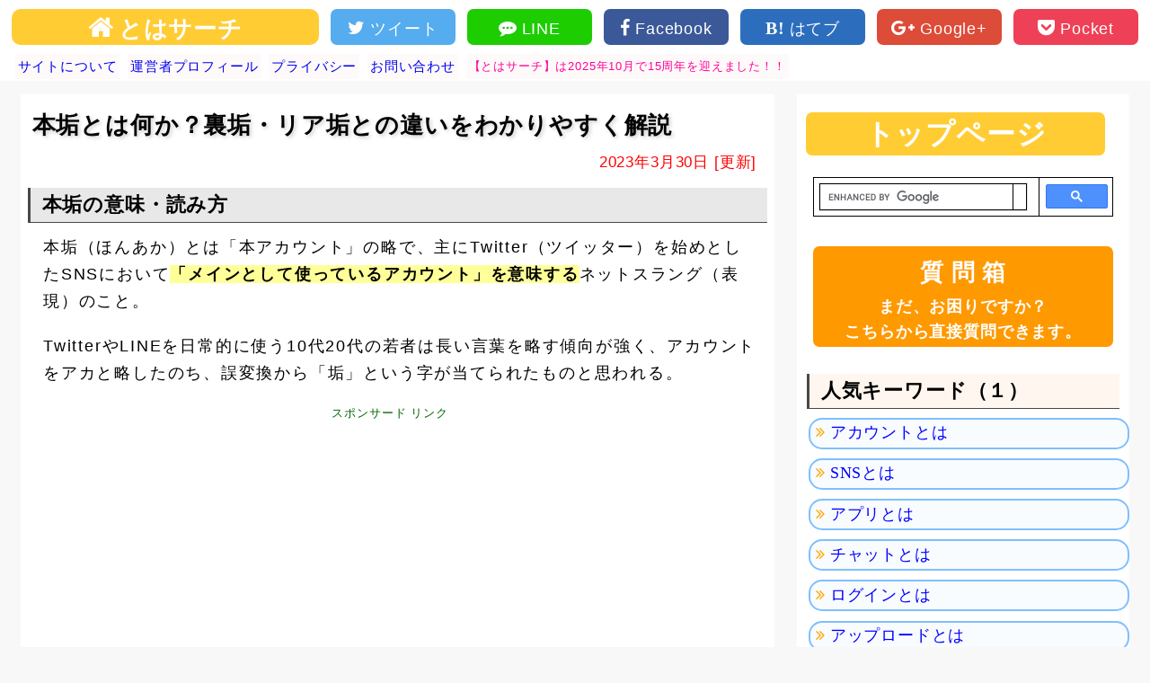

--- FILE ---
content_type: text/html
request_url: https://www.toha-search.com/it/account-hon.htm
body_size: 5852
content:
<!DOCTYPE HTML PUBLIC "-//W3C//DTD HTML 4.0 Transitional//EN">
<HTML><!-- InstanceBegin template="/Templates/toha-search.dwt" codeOutsideHTMLIsLocked="false" -->
<HEAD>
<!-- Global site tag (gtag.js) - Google Analytics -->
<script async src="https://www.googletagmanager.com/gtag/js?id=UA-16102490-3"></script>
<script>
  window.dataLayer = window.dataLayer || [];
  function gtag(){dataLayer.push(arguments);}
  gtag('js', new Date());

  gtag('config', 'UA-16102490-3');
</script>
<meta name="viewport" content="width=device-width, initial-scale=1, user-scalable=no">
<meta http-equiv="Content-Type" content="text/html; charset=Shift_JIS">
<!-- InstanceBeginEditable name="doctitle" -->
<link rel="canonical" href="https://www.toha-search.com/it/account-hon.htm">
<TITLE>本垢とは何か？裏垢・リア垢との違いをわかりやすく解説【とはサーチ】</TITLE>
<meta name="description" content="">
<!-- InstanceEndEditable --> 
<link rel="stylesheet" type="text/css" href="https://maxcdn.bootstrapcdn.com/font-awesome/4.7.0/css/font-awesome.min.css" integrity="sha384-wvfXpqpZZVQGK6TAh5PVlGOfQNHSoD2xbE+QkPxCAFlNEevoEH3Sl0sibVcOQVnN" crossorigin="anonymous">
<link rel="stylesheet" type="text/css" href="../css/destyle.css">
<link rel="stylesheet" type="text/css" href="../css/toha-left-side.css">
<script src="https://ajax.googleapis.com/ajax/libs/jquery/1.8.1/jquery.min.js" type="text/javascript"></script>
<!-- ページ単位の広告/ -->
<script async src="//pagead2.googlesyndication.com/pagead/js/adsbygoogle.js"></script>
<script>
  (adsbygoogle = window.adsbygoogle || []).push({
    google_ad_client: "ca-pub-8246047070205938",
    enable_page_level_ads: true
  });
</script>
<!-- #BeginLibraryItem "/Library/話　広告ブロッカーのメッセージ.lbi" --><script async src="https://fundingchoicesmessages.google.com/i/pub-8246047070205938?ers=1" nonce="ZobreC8_BctC7aP5Oi1OUQ"></script><script nonce="ZobreC8_BctC7aP5Oi1OUQ">(function() {function signalGooglefcPresent() {if (!window.frames['googlefcPresent']) {if (document.body) {const iframe = document.createElement('iframe'); iframe.style = 'width: 0; height: 0; border: none; z-index: -1000; left: -1000px; top: -1000px;'; iframe.style.display = 'none'; iframe.name = 'googlefcPresent'; document.body.appendChild(iframe);} else {setTimeout(signalGooglefcPresent, 0);}}}signalGooglefcPresent();})();</script><!-- #EndLibraryItem --> 
</HEAD>
<BODY>
<div id="header-fixed"> <!-- #BeginLibraryItem "/Library/スニ続ヘッダーボタン.lbi" -->    <ul class="share">
      <li><a class="share-toha" href="https://www.toha-search.com/"><i class="fa fa-home"></i><span class="share-text">とはサーチ</span><span class="share-home">とはサーチ</span></a></li>
	  <li><a id="sns_tw" class="sns_link share-twitter" href="" onclick='javascript:window.open(this.href, &#39;&#39;, &#39;menubar=no,toolbar=no,resizable=yes,scrollbars=yes,height=300,width=600&#39;);return false;' target='_blank'><i class='fa fa-twitter'></i><span class='share-text'>ツイート</span></a></li>
	  <li><a id="sns_line" class="sns_link share-line" href="" onclick='javascript:window.open(this.href, &#39;&#39;, &#39;menubar=no,toolbar=no,resizable=yes,scrollbars=yes,height=500,width=800&#39;);return false;' target='_blank'><i class="fa fa-commenting"></i><span class='share-text'>LINE</span></a></li>
      <li><a id="sns_fb" class="sns_link share-facebook" href="" onclick='javascript:window.open(this.href, &#39;&#39;, &#39;menubar=no,toolbar=no,resizable=yes,scrollbars=yes,height=300,width=600&#39;);return false;' target='_blank'><i class='fa fa-facebook'></i><span class='share-text'>Facebook</span></a></li>
      <li><a id="sns_hatena" class="sns_link share-hatena" href="" onclick='javascript:window.open(this.href, &#39;&#39;, &#39;menubar=no,toolbar=no,resizable=yes,scrollbars=yes,height=400,width=500&#39;);return false;' target='_blank'><i class='fa fa-hatena'></i><span class='share-text'>はてブ</span></a></li>
      <li><a id="sns_plus" class="sns_link share-google" href="" onclick='javascript:window.open(this.href, &#39;&#39;, &#39;menubar=no,toolbar=no,resizable=yes,scrollbars=yes,height=500,width=500&#39;);return false;' target='_blank'><i class='fa fa-google-plus'></i><span class='share-text'>Google+</span></a></li>
      <li><a id="sns_pocket" class="sns_link share-pocket" href="" onclick='javascript:window.open(this.href, &#39;&#39;, &#39;menubar=no,toolbar=no,resizable=yes,scrollbars=yes,height=300,width=600&#39;);return false;' target='_blank'><i class='fa fa-get-pocket'></i><span class='share-text'>Pocket</span></a></li>
    </ul><!-- #EndLibraryItem --><!-- #BeginLibraryItem "/Library/スニ続ヘッダーinfo.lbi" --><div class="info-pc">  
  <ul>
    <li><a href="https://www.toha-search.com/info/about.htm">サイトについて</a></li>
    <li><a href="https://www.toha-search.com/info/profile.htm">運営者プロフィール</a></li>
    <li><a href="https://www.toha-search.com/info/privacy.htm">プライバシー</a></li>
    <li><a href="https://www.toha-search.com/info/contact.htm">お問い合わせ</a></li>
    <li class="head-message">【とはサーチ】は2025年10月で15周年を迎えました！！</li>
  </ul>
</div>
<!-- /info --><!-- #EndLibraryItem --><div class="head-title mb-none">とはサーチ - 様々な言葉の意味を初心者にも分かりやすく解説</div>
  <!-- /head-title -->
  <div class="head-message">【とはサーチ】は2025年10月で15周年を迎えました！！</div>
  <!-- /head-message -->
</div>
<!-- header-fixed/ -->
<div class="allWrap"> 
  <div class="mainWrap"> <!-- InstanceBeginEditable name="main" --> 
    <h1 id="h1">本垢とは何か？裏垢・リア垢との違いをわかりやすく解説</h1>
    <div class="time"><span class="last-time">2023年3月30日 [更新]</span></div>
    <!-- time/ -->
    <h2 id="imi">本垢の意味・読み方</h2>
    <p>本垢（ほんあか）とは「本アカウント」の略で、主にTwitter（ツイッター）を始めとしたSNSにおいて<span class="kyoutyou bold">「メインとして使っているアカウント」を意味する</span>ネットスラング（表現）のこと。</p>
    <p>TwitterやLINEを日常的に使う10代20代の若者は長い言葉を略す傾向が強く、アカウントをアカと略したのち、誤変換から「垢」という字が当てられたものと思われる。</p>
    <!-- #BeginLibraryItem "/Library/スニ続アドmb共通mmmm.lbi" --><div class="adsense-big"><!-- #BeginLibraryItem "/Library/小ス.lbi" --><div class="sponsor">スポンサード リンク</div><!-- #EndLibraryItem -->
<script async src="https://pagead2.googlesyndication.com/pagead/js/adsbygoogle.js?client=ca-pub-8246047070205938"
     crossorigin="anonymous"></script>
<ins class="adsbygoogle"
     style="display:block; text-align:center;"
     data-ad-layout="in-article"
     data-ad-format="fluid"
     data-ad-client="ca-pub-8246047070205938"
     data-ad-slot="6365263412"></ins>
<script>
     (adsbygoogle = window.adsbygoogle || []).push({});
</script></div><!-- #EndLibraryItem --><!-- #BeginLibraryItem "/Library/スニ続アドPC共通１１１１１.lbi" --><div class="ad-kiji-hor mb-none"><!-- #BeginLibraryItem "/Library/小ス.lbi" --><div class="sponsor">スポンサード リンク</div><!-- #EndLibraryItem -->
<script async src="https://pagead2.googlesyndication.com/pagead/js/adsbygoogle.js?client=ca-pub-8246047070205938"
     crossorigin="anonymous"></script>
<ins class="adsbygoogle"
     style="display:block; text-align:center;"
     data-ad-layout="in-article"
     data-ad-format="fluid"
     data-ad-client="ca-pub-8246047070205938"
     data-ad-slot="4094323294"></ins>
<script>
     (adsbygoogle = window.adsbygoogle || []).push({});
</script></div><!-- #EndLibraryItem --> 
    <h2>本垢以外との区別</h2>
    <p>本垢という表現をする場合は、基本的に複数のアカウントを所有・使用していることが前提となり、本垢以外のアカウントのことを「裏垢」「サブ垢」「複垢」「副垢」などと呼んで区別するのが一般的です。</p>
    <p>ただし、本垢とそれ以外の違いは本人の申告によるところが大きく、使用頻度以外に客観的に判断できる定義や規則はない。</p>
    <h2>本垢とリア垢の違い</h2>
    <p>先ほどの解説にあるように、本垢を決める要素は「本人による申告」と「使用頻度」であるため、リア垢＝本垢とは限らない。</p>
    <p>極端な話、リア垢のフォロワーが５人で、別のアカウントのフォロワーがオンラインのみの繋がりであっても１００人いる場合は、後者を本垢と呼んでも違和感はない。</p>
    <!-- #BeginLibraryItem "/Library/%83X%83j%91%B1%83A%83h%8B%A4%92%CA%83%7D%83%8B%83%60mmmm.lbi" --><div class="adsense-multi-mb"><!-- #BeginLibraryItem "/Library/小ス.lbi" --><div class="sponsor">スポンサード リンク</div><!-- #EndLibraryItem -->
<script async src="https://pagead2.googlesyndication.com/pagead/js/adsbygoogle.js?client=ca-pub-8246047070205938"
     crossorigin="anonymous"></script>
<ins class="adsbygoogle"
     style="display:block"
     data-ad-format="autorelaxed"
     data-ad-client="ca-pub-8246047070205938"
     data-ad-slot="2996540647"></ins>
<script>
     (adsbygoogle = window.adsbygoogle || []).push({});
</script></div>
<!-- #EndLibraryItem --><!-- #BeginLibraryItem "/Library/スニ続アドPC共通マルチ.lbi" --><div class="adsense-multi-PC"><!-- #BeginLibraryItem "/Library/小ス.lbi" --><div class="sponsor">スポンサード リンク</div><!-- #EndLibraryItem -->
<script async src="https://pagead2.googlesyndication.com/pagead/js/adsbygoogle.js?client=ca-pub-8246047070205938"
     crossorigin="anonymous"></script>
<ins class="adsbygoogle"
     style="display:block"
     data-ad-format="autorelaxed"
     data-ad-client="ca-pub-8246047070205938"
     data-ad-slot="2288069997"></ins>
<script>
     (adsbygoogle = window.adsbygoogle || []).push({});
</script></div>
<!-- #EndLibraryItem --> 
    <div class="halfWrap"> 
      <div class="halfAWrap"> 
        <h2 class="manabu kanren">本垢に関連するワード</h2>
        <ul>
          <!-- #BeginLibraryItem "/Library/link/itアカウントとは.lbi" --><li><a href="https://www.toha-search.com/it/account.htm" class="fa fa-angle-double-right list_it"> <span class="blue2">アカウントとは</span></a></li>
<!-- #EndLibraryItem --><!-- #BeginLibraryItem "/Library/link/it%83A%83J%81E%97%A0%8DC%82%C6%82%CD.lbi" --><li><a href="https://www.toha-search.com/it/account-ura.htm" class="fa fa-angle-double-right list_it"> <span class="blue2">裏垢とは</span></a></li>
<!-- #EndLibraryItem --><!-- #BeginLibraryItem "/Library/link/it%83A%83J%81E%8C%AE%8DC%82%C6%82%CD.lbi" --><li><a href="https://www.toha-search.com/it/account-kagi.htm" class="fa fa-angle-double-right list_it"> <span class="blue2">鍵垢とは</span></a></li>
<!-- #EndLibraryItem --><!-- #BeginLibraryItem "/Library/link/itアカ・サブ垢とは.lbi" --><li><a href="https://www.toha-search.com/it/account-sub.htm" class="fa fa-angle-double-right list_it"> <span class="blue2">サブ垢とは</span></a></li>
<!-- #EndLibraryItem --><!-- #BeginLibraryItem "/Library/link/itアカ・複垢とは.lbi" --><li><a href="https://www.toha-search.com/it/account-fukusuu.htm" class="fa fa-angle-double-right list_it"> <span class="blue2">複垢とは</span></a></li>
<!-- #EndLibraryItem --><!-- #BeginLibraryItem "/Library/link/itアカ・別垢とは.lbi" --><li><a href="https://www.toha-search.com/it/account-betu.htm" class="fa fa-angle-double-right list_it"> <span class="blue2">別垢とは</span></a></li>
<!-- #EndLibraryItem --><!-- #BeginLibraryItem "/Library/link/itSNSとは.lbi" --><li><a href="https://www.toha-search.com/it/sns.htm" class="fa fa-angle-double-right list_it"> <span class="blue2">SNSとは</span></a></li>
<!-- #EndLibraryItem --><!-- #BeginLibraryItem "/Library/link/pcスマホ-アイフォン.lbi" --><li><a href="https://www.toha-search.com/pc/smartphone-iphone.htm" class="fa fa-angle-double-right list_it"> <span class="blue2">スマホとアイフォンの違い</span></a></li>
<!-- #EndLibraryItem --> 
        </ul>
      </div>
      <!-- /halfAWrap -->
      <div class="halfBWrap"> 
        <h2 class="manabu kanren">本垢に関連するワード</h2>
        <ul>
          <!-- #BeginLibraryItem "/Library/link/itSNSの問題点.lbi" --><li><a href="https://www.toha-search.com/it/sns-mondai.htm" class="fa fa-angle-double-right list_it"> <span class="blue2">SNSに潜む８つの問題点とは？</span></a></li>
<!-- #EndLibraryItem --><!-- #BeginLibraryItem "/Library/link/itSNSのメリット.lbi" --><li><a href="https://www.toha-search.com/it/sns-merit.htm" class="fa fa-angle-double-right list_it"> <span class="blue2">SNSのメリット・デメリット</span></a></li>
<!-- #EndLibraryItem --><!-- #BeginLibraryItem "/Library/link/itログインとは.lbi" --><li><a href="https://www.toha-search.com/it/login.htm" class="fa fa-angle-double-right list_it"> <span class="blue2">ログインとは</span></a></li>
<!-- #EndLibraryItem --><!-- #BeginLibraryItem "/Library/link/itログアウトとは.lbi" --><li><a href="https://www.toha-search.com/it/logout.htm" class="fa fa-angle-double-right list_it"> <span class="blue2">ログアウトとは</span></a></li>
<!-- #EndLibraryItem --><!-- #BeginLibraryItem "/Library/link/itオンラインとは.lbi" --><li><a href="https://www.toha-search.com/it/online.htm" class="fa fa-angle-double-right list_it"> <span class="blue2">オンラインとは</span></a></li>
<!-- #EndLibraryItem --><!-- #BeginLibraryItem "/Library/link/pcテザリングとは.lbi" --><li><a href="https://www.toha-search.com/pc/tethering.htm" class="fa fa-angle-double-right list_it"> <span class="blue2">テザリングとは</span></a></li>
<!-- #EndLibraryItem --><!-- #BeginLibraryItem "/Library/link/itIDとは.lbi" --><li><a href="https://www.toha-search.com/it/id.htm" class="fa fa-angle-double-right list_it"> <span class="blue2">IDの公開・非公開について</span></a></li>
<!-- #EndLibraryItem --><!-- #BeginLibraryItem "/Library/link/pcWiFiとは.lbi" --><li><a href="https://www.toha-search.com/pc/wifi.htm" class="fa fa-angle-double-right list_it"> <span class="blue2">WiFiとは</span></a></li>
<!-- #EndLibraryItem --> 
        </ul>
      </div>
      <!-- /halfBWrap -->
    </div>
    <!-- /halfWrap -->
    <div class="clear"> 
      <hr />
    </div>
    <!-- InstanceEndEditable -->	
  </div>
  <!-- /mainWrap -->
  <div class="sideWrap"> <!-- #BeginLibraryItem "/Library/link/スニ続し-トップページ.lbi" -->    <div class="pc-none">
	<a href="https://www.toha-search.com/"> 
    <div class="nyuumon nyuumon-top">トップページに戻る</div>
    </a>
	</div>
	<div class="mb-none">
    <a href="https://www.toha-search.com/"> 
    <div class="nyuumon nyuumon-top">トップページ</div>
    </a>
	</div><!-- #EndLibraryItem --><!-- #BeginLibraryItem "/Library/スニ続アド検索2023.lbi" --><div class="kensaku-side">
<script async src="https://cse.google.com/cse.js?cx=54df022e77b982444"></script>
<div class="gcse-search"></div>
</div><!-- /kensaku --><!-- #EndLibraryItem --> 
    <!-- #BeginLibraryItem "/Library/link/スニ続しつもん箱.lbi" -->    <a href="https://www.toha-search.com/info/situmon.htm"> 
    <div class="situmon"><div class="situmon-bako">質 問 箱</div><span class="situmon1">まだ、お困りですか？<br>こちらから直接質問できます。</span></div>
    </a><!-- #EndLibraryItem --> 
    <div class="mokuji-pc"> <!-- InstanceBeginEditable name="Mokuji-dake" --> 
      <!-- InstanceEndEditable --> <!-- InstanceBeginEditable name="sideTopMokuji" --> 
      <!-- InstanceEndEditable --> </div>
    <!-- /mokuji-pc -->
    <!-- InstanceBeginEditable name="nyuumon" --> <!-- InstanceEndEditable --> 
    <div class="mb-none"> <!-- InstanceBeginEditable name="sinchaku" --> <!-- InstanceEndEditable --> 
      <!-- InstanceBeginEditable name="ninki2023" --><!-- #BeginLibraryItem "/Library/人気キーワード2020a.lbi" -->    <h2  id="ninki" class="manabu it">人気キーワード（１）</h2>
    
<ul>
  <!-- #BeginLibraryItem "/Library/link/itアカウントとは.lbi" --><li><a href="https://www.toha-search.com/it/account.htm" class="fa fa-angle-double-right list_it"> <span class="blue2">アカウントとは</span></a></li>
<!-- #EndLibraryItem --><!-- #BeginLibraryItem "/Library/link/itSNSとは.lbi" --><li><a href="https://www.toha-search.com/it/sns.htm" class="fa fa-angle-double-right list_it"> <span class="blue2">SNSとは</span></a></li>
<!-- #EndLibraryItem --><!-- #BeginLibraryItem "/Library/link/pcアプリとは.lbi" --><li><a href="https://www.toha-search.com/pc/appli.htm" class="fa fa-angle-double-right list_it"> <span class="blue2">アプリとは</span></a></li>
<!-- #EndLibraryItem --> 
  <!-- #BeginLibraryItem "/Library/link/itチャットとは.lbi" --><li><a href="https://www.toha-search.com/net/chat.htm" class="fa fa-angle-double-right list_it"> <span class="blue2">チャットとは</span></a></li>
<!-- #EndLibraryItem --><!-- #BeginLibraryItem "/Library/link/itログインとは.lbi" --><li><a href="https://www.toha-search.com/it/login.htm" class="fa fa-angle-double-right list_it"> <span class="blue2">ログインとは</span></a></li>
<!-- #EndLibraryItem --><!-- #BeginLibraryItem "/Library/link/itアップロードとは.lbi" --><li><a href="https://www.toha-search.com/it/upload.htm" class="fa fa-angle-double-right list_it"> <span class="blue2">アップロードとは</span></a></li>
<!-- #EndLibraryItem --><!-- #BeginLibraryItem "/Library/link/itアップデートとは.lbi" --><li><a href="https://www.toha-search.com/it/update.htm" class="fa fa-angle-double-right list_it"> <span class="blue2">アップデートとは</span></a></li>
<!-- #EndLibraryItem --> 
  <!-- #BeginLibraryItem "/Library/link/itインストールとダウンロードの違い.lbi" --><li><a href="https://www.toha-search.com/it/install-download.htm" class="fa fa-angle-double-right list_it"> <span class="blue2">インストールとダウンロードの違い</span></a></li>
<!-- #EndLibraryItem --> 
</ul>
<!-- #EndLibraryItem --><!-- #BeginLibraryItem "/Library/人気キーワード2020b.lbi" -->    <h2 class="manabu it">人気キーワード（２）</h2>
<ul>
  <!-- #BeginLibraryItem "/Library/link/it違いGメールとEメール.lbi" --><li><a href="https://www.toha-search.com/it/mail-tigai.htm" class="fa fa-angle-double-right list_it"> <span class="blue2">GメールとEメールの違い</span></a></li>
<!-- #EndLibraryItem --><!-- #BeginLibraryItem "/Library/link/it違いEメールアドレス.lbi" --><li><a href="https://www.toha-search.com/net/email-address-tigai.htm" class="fa fa-angle-double-right list_it"> <span class="blue2">Eメールアドレスとメールアドレスの違い</span></a></li>
<!-- #EndLibraryItem --><!-- #BeginLibraryItem "/Library/link/pcスマホ-アイフォン.lbi" --><li><a href="https://www.toha-search.com/pc/smartphone-iphone.htm" class="fa fa-angle-double-right list_it"> <span class="blue2">スマホとアイフォンの違い</span></a></li>
<!-- #EndLibraryItem --> 
  <!-- #BeginLibraryItem "/Library/link/itモバイルとスマホの違い.lbi" --><li><a href="https://www.toha-search.com/net/mobile-smaho.htm" class="fa fa-angle-double-right list_it"> <span class="blue2">○○モバイルと普通のスマホの違い</span></a></li>
<!-- #EndLibraryItem --><!-- #BeginLibraryItem "/Library/link/it違いIDとパスワード.lbi" --><li><a href="https://www.toha-search.com/net/id-password.htm" class="fa fa-angle-double-right list_it"> <span class="blue2">IDとパスワードの違い</span></a></li>
<!-- #EndLibraryItem --><!-- #BeginLibraryItem "/Library/link/pcデバイスとは.lbi" --><li><a href="https://www.toha-search.com/pc/device.htm" class="fa fa-angle-double-right list_it"> <span class="blue2">デバイスとは</span></a></li>
<!-- #EndLibraryItem --><!-- #BeginLibraryItem "/Library/link/itブラウザとは.lbi" --><li><a href="https://www.toha-search.com/it/browser.htm" class="fa fa-angle-double-right list_it"> <span class="blue2">ブラウザとは</span></a></li>
<!-- #EndLibraryItem --> 
  <!-- #BeginLibraryItem "/Library/link/pcストレージとは.lbi" --><li><a href="https://www.toha-search.com/pc/storage.htm" class="fa fa-angle-double-right list_it"> <span class="blue2">ストレージとは</span></a></li>
<!-- #EndLibraryItem --> 
</ul>
<!-- #EndLibraryItem --><!-- InstanceEndEditable --><!-- InstanceBeginEditable name="ninki" --><!-- InstanceEndEditable --> </div>
    <!-- /mb-none -->
    <div class="side-matome mb-none"> <!-- InstanceBeginEditable name="side" --> 
      <!-- #BeginLibraryItem "/Library/学ぶ　スマホ用語１.lbi" --><!-- #EndLibraryItem --> 
      <!-- InstanceEndEditable --> <!-- #BeginLibraryItem "/Library/スニ続こ-引用・リンク自由.lbi" -->    <div class="zehi-search side-list">
	<h2>引用・転載・リンク自由です</h2>
<p>【とはサーチ】の記事・コンテンツ（画像等）は以下の事例を含め、引用・転載・コピー・リンク・印刷、すべて自由に行って頂けます。事前の申請も不要です。 
</p>
      <ul>
    <li>ブログ等への引用・リンク掲載</li>
    <li>大学生のレポートへの引用・転載</li>
    <li>パソコン教室での参考資料として</li>
      </ul>
	</div><!-- #EndLibraryItem --><!-- InstanceBeginEditable name="hi-link" --><!-- InstanceEndEditable -->	
    </div>
    <!-- /side-matome mb-none -->
  </div>
  <!-- /sideWrap -->
  <div class="clear"></div>
  <div id="footer"> <!-- #BeginLibraryItem "/Library/スニ続フッターinfo.lbi" --><div class="info-mb">
<h2 id="info">サイトの案内（Information）</h2>
    <ul>
	<li><a href="https://www.toha-search.com/">トップページ（サイトマップ）</a></li>
    <li><a href="https://www.toha-search.com/info/about.htm">サイトの概要と運営姿勢</a></li>
    <li><a href="https://www.toha-search.com/info/profile.htm">運営者プロフィール</a></li>
    <li><a href="https://www.toha-search.com/info/privacy.htm">プライバシーポリシー</a></li>
    <li><a href="https://www.toha-search.com/info/contact.htm">お問い合わせ</a></li>
    </ul>
</div><!-- /info --><!-- #EndLibraryItem --><!-- #BeginLibraryItem "/Library/link/スニ続し-一番上にもどるPC.lbi" --><div class="h1-modoru"> <a href="#h1"><span>&lt;一番上にもどる&gt;</span></a><br class="br"><br class="br"><span>(C) 2010 - 2026 とはサーチ toha-search.com.</span> </div>
<!-- #EndLibraryItem --></div>
  <!-- /footer -->
</div>
<!-- /allWrap -->
<!-- #BeginLibraryItem "/Library/スニ続jQuery固定.lbi" --><!-- ページ途中にあるグローバルナビなどをスクロール時にトップに固定するjQuery http://web-pc.net/jquery008/ -->
<script type="text/javascript">
jQuery(function($) {
  
var nav    = $('#fixed-side'),
    offset = nav.offset();
  
$(window).scroll(function () {
  if($(window).scrollTop() > offset.top-80) {
    nav.addClass('fixed-matome');
  } else {
    nav.removeClass('fixed-matome');
  }
});
  
});
</script>
<!-- ヘッダの高さ分、ページTOPの位置をずらして移動 https://www.tam-tam.co.jp/tipsnote/html_css/post4776.html/ -->
<script type="text/javascript">
$(function () {
 var headerHight = 90; //ヘッダの高さ
 $('a[href^=#]').click(function(){
     var href= $(this).attr("href");
       var target = $(href == "#" || href == "" ? 'html' : href);
        var position = target.offset().top-headerHight; //ヘッダの高さ分位置をずらす
     $("html, body").animate({scrollTop:position}, 300, "swing");
        return false;
   });
});
</script><!-- #EndLibraryItem --><!-- #BeginLibraryItem "/Library/スニ続シェア自動取得lbi.lbi" --><!-- 各SNSのシェアボタンのURLを自動で出力 http://y-hilite.com/13 -->
<script>
$(function(){
 
var href =location.href; //1.URLを取得しエンコードする
var getTitle = $('title').html(); //2.ページのタイトルを取得
 
//3.URLを取得しエンコードする
var snsUrl = encodeURIComponent(href);
var snsTitle = encodeURIComponent(getTitle);
 
$('.sns_link').each(function(){
 
  var sns_obj = $(this).attr('id');　//4.ID名を取得
  var snsCase = sns_obj;
 
  //5.IDを判定してリンク先を出力する
  switch (snsCase){

    case 'sns_line':
    $(this).attr('href','http://line.me/R/msg/text/?'+ snsTitle + snsUrl);
    break;
 
    case 'sns_fb':
    $(this).attr('href','http://www.facebook.com/sharer.php?u='+ snsUrl);
    break;
 
    case 'sns_tw':
    $(this).attr('href','http://twitter.com/share?text='+ snsTitle + '&url=' + snsUrl);
    break;
 
    case 'sns_plus':
    $(this).attr('href','https://plus.google.com/share?url='+ snsUrl);
    break;

    case 'sns_hatena':
    $(this).attr('href','https://b.hatena.ne.jp/add?mode=confirm&url='+ snsUrl + '&title=' + snsTitle);
    break;	

    case 'sns_pocket':
    $(this).attr('href','https://getpocket.com/edit?url='+ snsUrl + '&title=' + snsTitle);
    break;
  }
 
  });
});
</script>
<!-- #EndLibraryItem --> 
</BODY>
<!-- InstanceEnd --></HTML>



--- FILE ---
content_type: text/html; charset=utf-8
request_url: https://www.google.com/recaptcha/api2/aframe
body_size: 116
content:
<!DOCTYPE HTML><html><head><meta http-equiv="content-type" content="text/html; charset=UTF-8"></head><body><script nonce="i7zZWF292YT0SSXABNtTqg">/** Anti-fraud and anti-abuse applications only. See google.com/recaptcha */ try{var clients={'sodar':'https://pagead2.googlesyndication.com/pagead/sodar?'};window.addEventListener("message",function(a){try{if(a.source===window.parent){var b=JSON.parse(a.data);var c=clients[b['id']];if(c){var d=document.createElement('img');d.src=c+b['params']+'&rc='+(localStorage.getItem("rc::a")?sessionStorage.getItem("rc::b"):"");window.document.body.appendChild(d);sessionStorage.setItem("rc::e",parseInt(sessionStorage.getItem("rc::e")||0)+1);localStorage.setItem("rc::h",'1769181145523');}}}catch(b){}});window.parent.postMessage("_grecaptcha_ready", "*");}catch(b){}</script></body></html>

--- FILE ---
content_type: text/css
request_url: https://www.toha-search.com/css/toha-left-side.css
body_size: 10350
content:


/* 注意
・コメント外で全角使ってはいけない
・上下marginは大きい方だけが反映　→　たたみ込み
・ボックスを横に並べる　→　左右marginはたたみ込まれない　→　左だけ指定して、右は０に統一
・box-sizing: border-box;をリセットスタイルに加える　http://phiary.me/css3-box-sizing/
*/

/* ↓↓↓　３カラム　パソコン・タブレット・よこ向き */
/* ↓↓↓　３カラム　パソコン・タブレット・よこ向き */
/* ↓↓↓　３カラム　パソコン・タブレット・よこ向き */
/* ↓↓↓　３カラム　パソコン・タブレット・よこ向き */
/* パソコンたて向きチェック用 */
/* 
@media screen and (orientation: landscape),
       screen and (min-width: 768px) and (max-width: 768px) and (orientation: portrait),
	   screen and (min-width: 1200px) and (max-width: 1200px) and (orientation: portrait),
       screen and (min-width: 1440px) and (max-width: 1440px) and (orientation: portrait)
 */
@media screen and (orientation: landscape),
       screen and (min-width: 600px) and (orientation: portrait),
{

.pc-none, .info-mb, .head-title, .head-message, .mokuji-mb, .mokuji-pc, .contents, .adsense-multi-mb, .mb-list-img
{ display: none; }

.adsense-banner { display: none; }
.adsense-big { display: none; }
.br { display: none; } /* PCで改行するために.br-pcを設定 */
img.title-s { display: none; }
img.image-s { display: none; }  /* smalliを非表示 */
img.image-b { display: block; } /* bigを表示 */ 
.list_main > li 
{
 width:33%;
}

.img
{
 width: 50%;
 margin-top: 10px;
 margin-left: 30px;
 margin-right:auto;
 margin-bottom: 10px;
}

.halfWrap .img
{
 width: 95%;
 margin-top: 10px;
 margin-left: 2%;
 margin-right: 2%;
 margin-bottom: 10px;
}

h1+img
{
 width: 100%;
 margin-left: 0px;
}

.img80 img
{
 width: 30%;
 margin-left: 30px;
 margin-right: auto;
}
/* ↓↓↓　３カラム　パソコン・タブレット　よこ向き */
/* ↓↓*************レイアウトWrap・マージン・パディング************************* */

.allWrap
{
 margin: 5 10 5 10px;
 padding: 100px 1vw 10px 1vw;
}

.mainWrap 
{ 
 width: 68%;
 float: left;
 margin-left: 0vw;
}

.sideWrap
{ 
 width: 30%;
 float: right;
}

.side-matome
{ 
 margin: 1vw 0vw 0 0px;
 padding: 0 0 0 0vw;
}

.info-pc /* ヘッダ　お問い合わせ・サイトについて */
{
 margin-top : 10px;
 margin-left: 0vw; /* 27vw */
}

.info-pc li /* ヘッダ　お問い合わせ・サイトについて */
{
 display:inline-block;
 vertical-align: middle;
 margin: 10px 0vw 0 0.3vw;
 padding: 0 3 0 3px;
 background-color: #fffafa;
}

.info-seo /* ヘッダ部分　アドセンスでちゃんと稼ぐための辞書サイト的SEO */
{
 text-decoration-line: underline;
 text-decoration-style: dashed;
 text-decoration-color: #ececec;
}

.info-pc .head-message/* このサイトが気に入ったら気軽にシェア・リンクしてください */
{
 margin-left: 0.3vw;
}


#footer
{
 text-align: center;
 margin-top: 10px;
 margin-bottom: 0;
}

.halfWrap
{
 margin: 0 0px;
 width: 100%;
 border: solid 0px #880099;
}  

.halfWrap ul
{
 margin-right:2vw;
 border: solid 0px #880099;
}  

.halfAWrap
{
 width: 50%;
 float: left;
 border: solid 0px #331199;
}  

.halfBWrap
{
 width: 50%;
 float: right;
 border: solid 0px #332299;
}

.mb-list-img-PC
{
 margin: 0 0px;
 width: 100%;
 border: solid 0px #880099;
}

.mb-list-imgA
{
 width: 50%;
 float: left;
  border: solid 0px #332299;
}  

.mb-list-imgB
{
 width: 50%;
 float: right;
 margin: 0 0 0 0;
 border: solid 0px #331199;
}

.mb-list-imgB img
{
 margin-left: auto;
 margin-right: auto;
}

.indexWrap, .imgtextWrap
{
 width:100%;
}  

.indexAWrap
{
 width:70%;
 float:left;
}

.indexBWrap
{
 width:30%;
 float:right;
}

.imgtextWrapB
{
 width:65%;
 float:left;
 border:0px solid red; 
}

.imgtextWrapA
{ 
 width:30%;
 float:right;
 margin: 20px 4% 0 0;
 border:0px solid blue; 
}

.imgtextWrapC
{
 width:55%;
 float:left;
 border:0px solid green; 
}

.imgtextWrapD
{ 
 width:43%;
 float:right;
 border:0px solid red; 
}

.imgtextWrapD img
{ 
 padding: 10px 5 0 5;
 border:0px solid blue; 
}


.imgtextWrapA img　/* ポコチャのみ */
{
 margin-right : 100px;
}

.imgtextWrapE
{
 width:48%;
 float:left;
 border:0px solid green; 
}

.imgtextWrapF
{ 
 width:52%;
 float:right;
 border:0px solid red; 
}

.image-list-img
{ 
 width:10%;
 float:left;
 height: auto;
 margin-left: 30px;
 margin-right: auto;
 margin-top: 0px;
 margin-bottom: 0px;
 border:0px solid blue; 
}

.image-list-text, .image-list .accordion-left
{ 
 width:85%;
 float:right;
 height: auto;
 margin-right: auto;
 margin-top: 0px;
 margin-bottom: 0px;
 border:0px solid blue; 
}


.image-list-text p
{ 
 margin-top: 0px;
}

.nyuumon /* スマホ入門 PC・PC右カラム */
{
 margin-top: 0px;
 margin-bottom: 0px;
}

.sideWrap .nyuumon /* スマホ入門 PC・PC右カラム */
{
 margin-top: 20px;
 margin-bottom: 0px;
}

.link-free /* トップページ・リンクは自由です */
{
 margin-left: 20px;
}

.zehi-search img /* トップページ・とはサーチで検索してね */
{
 margin-left: 20px;
}

/* ↑↑*************レイアウトWrap・マージン・パディング************************* */
/* ↑↑↑　３カラム　パソコン・タブレット　よこ向き************************* */

/* ↓↓↓　３カラム　パソコン・タブレット　よこ向き************************* */
/* ↓↓***********フォントサイズ*************************** */

h1
{ font-size: 2.0vw; font-weight: bold; }

h2, .indexWrap h2, .sideWrap .manabu, .side-matome .manabu
{ font-size: 1.7vw; font-weight: bold; }

.snippet h2
{ font-size: 1.7vw; font-weight: normal; }

.zehi-search h2
{ font-size: 1.6vw; font-weight: bold; }

.halfWrap .manabu
{ font-size: 1.48vw; font-weight: bold; }

.indexWrap .sponsor-matome
{ font-size: 1.4vw; font-weight: normal; }

.sponsor-matome, .indexWrap .sponsor
{
 border-left: 0px;
 border-bottom: 3px solid #cccccc;  
 background-color: #FFFFFF;
}

.matome h2 /* キーワード用語まとめ（h2） */
{ font-size: 1.7vw; font-weight: bold; }

h3
{ font-size: 1.6vw; font-weight: bold; }

h4
{ font-size: 1.5vw; font-weight: bold; }

h5
{ font-size: 1.4vw; font-weight: bold; }

h6
{ font-size: 1.3vw; font-weight: bold; }

html
{ font-size: 1.3vw; letter-spacing: 0.05em; }/* 17px 1.4vw */

.halfWrap .blue2, .seo-link /* 関連するワードの青リンク */
{ font-size: 1.3vw; font-weight: bold; }

p, .table td, .indexAWrap p /* スニペットP */
{ font-size: 1.4vw; letter-spacing: 0.1em; }

.category
{ font-size: 1.4vw; }

.mokuji-pc span
{ font-size: 1.1vw; font-weight: bold; }

.matome-li
{ font-size: 1.3vw; }

.info-pc
{ font-size: 1.2vw; }

.kotiramo
{
 font-size: 2.5vw;
 font-weight: bold;
 margin-top: 30px;
 margin-bottom: 20px;
 padding-top: 12px;
 padding-bottom: 12px;
}

/* 
.matome-bold
{ font-size: 1.4vw; font-weight: bold; }
 */

.matome-span /* 【とはサーチ】内のキーワードをさまざまな角度からまとめています */
{ font-size: 1.0vw; }

.indexBWrap .blue2 /* スニペット右の青リンク */
{ font-size: 1.1vw; font-weight: bold; }

.sponsor
{ font-size: 1.0vw; }

.head-message/* このサイトが気に入ったら気軽にシェア・リンクしてください */
{ font-size: 1.0vw; }

/* ↓**記号************************************ */

.fa-angle-double-right /* ○○とは　リンク */
{ font-size: 1.4vw; }

.fa-long-arrow-right /* スニペット→ */
{ font-size: 1.1vw; }

.fa-caret-right /* 目次マーク▲ */
{ font-size: 1.4vw; }

.fa-caret-right:hover
{ color:red }
 
.main-list ul, .main-list ol
{ margin: 15 10 30 0px; }

.main-list ul li
{
 font-size: 1.4vw;
 margin: 0 10 7 45px;
 list-style-type: disc;
}

.main-list ol li
{
 font-size: 1.4vw;
 margin: 0 10 7 60px;
 list-style-type: decimal;
}

.konopage-list ul
{
 margin: 20 0 0 40px;
}

.konopage-list ul li
{
 font-size: 1.4vw;
 font-weight: bold;
 list-style-type: decimal;
}

.side-list ul, .main-list ol
{ margin: 0 0 0 0px; }

.side-list ul li
{
 font-size: 1.4vw;
 margin: 0 0 0 20px;
 list-style-type: disc;
}

.seoWrap h1
{ font-size: 2.5vw; }

.seo-mokuji > ul, .seoWrap ul /* SEOカテの目次 */
{
 margin: 20px 10% 20px 10px;
}

.seo-mokuji > ol, .seo-mokuji > ul > ol /* SEOカテの目次 */
{
 margin: 20px 10% 20px 10px;
}

.seo-mokuji > ul > ol
{
 margin: 10px 10% 10px 30px;
}

.seo-mokuji > ul > ul, .seo-mokuji > ol > ul
{
 margin: 10px 10% 20px 20px;
}


.seo-mokuji ol > li
{
 list-style-type: decimal;
}

.seo-mokuji > ul > li, .seo-mokuji > ol > li
{
 font-size: 1.5vw;
 margin: 10 10 0 40px;
}

.seo-mokuji > ul > ul li, .seo-mokuji > ol > ul li, .seoWrap li
{
 font-size: 1.4vw;
 margin: 2 0 0 50px;
 list-style-type: disc;
}

.seoWrap li
{
 font-size: 1.4vw;
 margin: 5 0 0 40px;
 list-style-type: disc;
}

.seo-article ul /* 記事終わりの記事一覧リスト */
{
 margin:20px 0% 0px 0px;
}

.seo-article li /* 記事終わりの記事一覧リスト */
{
 font-size: 1.5vw;
 margin:0 0% 10px 5px;
 list-style-type: none;
}

.seo-article span
{
 font-size: 1.3vw;
}

/* ↑↑****************フォント・サイズ********************** */
/* ↑↑↑　３カラム　パソコン・タブレット　よこ向き */

/* ↓↓↓　３カラム　パソコン・タブレット　よこ向き */
/* ↓↓******************フォント・マージン・パディング******************** */

/* mokuji　→　mokuji-pcに変更　mokuji-mbを追加 */
/* sideWrap　→　side-manabuに変更 */

html
{
 line-height:170%;
}

h1
{
 line-height:120%;
 margin-bottom: 1.5vw;
}

h2, h3, h4, h5, h6
{
 margin-top: 1.5vw; /* 1.5vw */
 margin-bottom: 1vw;
}

.seoWrap h3 /* SEOカテだけマージン多くする */
{
 margin-top: 3vw; /* 1.5vw */
}

.seoWrap h4 /* SEOカテだけマージン多くする */
{
 margin-top: 2vw; /* 1.5vw */
}

.mokuji-pc h2, .mokuji-pc h3, .snippet h2
{
 margin-top: 1.5vw; /* 1.5vw */
}

.sideWrap > ul, .matome > ul
{
 margin-top: 10px;
}

.matome h2
{
 margin-top: 10px;
}


h1, h2, .mokuji-pc h2, .mokuji-pc h3, .matome h2, .snippet h2, h3, h4, h5, ul, .sideWrap summary
{
 padding-left: 1.0vw;
}

p, .indexAWrap p
{
 line-height:170%;
 padding:0 2% 0 3%;
 margin: 10 0 20px 0;
}

.indexBWrap ul
{
 margin-top: 1.0vw;
} 

.adfeed /* まとめページ　インフィード広告 */
{
 width: 66%;
 float: left;
 margin: 3px 0 0 2%;
}

.adlink /* まとめページ　リンク広告 */
{
 width: 30%;
 float: right;
 margin: -20px 0 0 0;
}

h1
{
 margin-top: 1.5vw;
}

h2, .sideWrap .manabu, .halfWrap .manabu
{
 padding-top: 5px;
 padding-bottom: 5px;
 margin-left: 8px;
 margin-right: 8px;
}

h3
{
 padding-top:0.3vw;
 margin-left: 1vw;
 margin-right: 1vw;
}

h4
{
 margin-left: 1.5vw;
 margin-right: 1.5vw;
}

h5
{
 padding:0 0 0 0px;
 margin-left: 2vw;
 margin-right: 2vw;
}

.manabu, .sideWrap .manabu
{ 
 margin: 30px 3% 10px 3%;
}

.sintyaku, .category-h2
{ 
 margin: 30px 3% 10px 3%;
}

.kanren
{
 margin-right:1vw;
}

.wadai
{
 margin: 30px 3% 10px 3%;
}

.sponsor
{
 line-height:150%;
 text-align: center;
 margin: 10px 0 5px 0;
}

.first-time /* 公開日 */
{
 margin: 0 0 0 0;
}

.last-time /* 更新日 */
{
 margin: 0 20 0 30px;
}


/* ↑↑******************フォント・マージン・パディング******************** */
/* ↑↑↑　３カラム　パソコン・タブレット　よこ向き*********** */

/* ↓↓↓　３カラム　パソコン・タブレット　よこ向き */
/* ↓↓**********アコーディオンメニュー隠し・展開・非表示**************************** */
/* https://pote-chil.com/html-maker/accordion */
/* https://www.qam-web.com/?p=15816 */

.accordion-contents summary
{
 font-size: 1.6vw;
 font-weight: bold;
 padding-top:0.3vw;
 margin-top: 1.5vw; /* 1.5vw */
 margin-bottom: 1vw;
 margin-left: 1vw;
 margin-right: 1vw;
}

.accordion-contents summary::before
{
 font-size: 2.2vw;
 margin-left: 4px;
 margin-right: 4px;
}

.accordion-top
{
 margin-top: 50px;
 margin-bottom: 50px;
}

.halfWrap summary::before
{
 font-size: 2.4vw;
 margin-left: 4px;
 margin-right: 4px;
}

.accordion-left summary::before
{
 font-size: 2.4vw;
 margin-left: 1vw;
 margin-right: 1vw;
}

.accordion-left summary
{
 font-size: 1.5vw;
 margin: 1vw 1vw 0 1vw;
 padding-top: 1vw;
}

.accordion-left
{ margin-bottom: 1vw; }

.accordion-left h2
{
 margin-bottom: 2.5vw; 
}

.accordion-link
{
 font-size: 1.5vw;
 line-height:150%;
 margin: 20px 0 30px 3vw;
}

.accordion-h2
{
 font-size: 2.0vw;
 font-weight: bold;
 border-left:0px solid #494949;
 border-bottom:0px solid #494949; 
 background-color: white;
}

/* ↓↓↓　３カラム　パソコン・タブレット　よこ向き */
/*********** 質問箱 ************/
.situmon
{
 font-size: 2.0vw;
 font-weight: bold;
 margin-top: 15px;
 margin-bottom: 30px;
 margin-left: auto;
 margin-right: auto;
 width: 90%;
 padding: 5 10 3 10px;
}

.situmon-bako
{
 margin-top: 10px;
 margin-bottom: 10px;
}

.situmon1 /* こちらから質問できます */
{
 font-size: 1.4vw;
}

/* ↓↓↓　３カラム　パソコン・タブレット　よこ向き */
/* ↓↓**********ヘッダボタン・シェアボタン・青リンク・Font Awesome・**************************** */

/* ヘッダーの固定 http://webnonotes.com/css/header_footer/ */
/* ページ内リンクのずれを解消 https://www.tam-tam.co.jp/tipsnote/html_css/post4776.html　*/
/* シェアボタンにカーソルを合わせた時にテキストが表示されるようにするhttps://webtan.impress.co.jp/e/2016/03/14/22242 */
#header-fixed
{
 position: fixed;            /* ヘッダーの固定 */
 top: 0px;                   /* 位置(上0px) */
 left: 0px;                  /* 位置(右0px) */
 width: 100%;                /* 横幅100%　*/
 height: 90px;              /* 縦幅140px 11vw */
 background-color: white;    /* #e6e6fa */
 z-index: 10000;
}

.fixed-matome /* 左メニュー固定 #fixed-sideに対して.fixed-matomeを与える */
{
 position: fixed;
 top: 85px;
 z-index: 10;/* 10 */
 border:0px solid blue; 
}

#fixed-side
{
 border:0px solid red; 
 margin-top: 0px;
}

.fa { text-indent: 0.5vw; } /* Font Awesome共通 */

/* 外部リンク */
.fa-external-link-square
{
 color: blue;
 border-color: white;
 border-bottom-width: 1px;
 border-bottom-style: solid;
}

.mainWrap .fa-external-link-square
{
 font-size: 1.4vw;
 line-height:150%;
 margin-top: 0vw;
 margin-bottom: 10px;
 margin-left: 20px;
}

.sideWrap .fa-external-link-square
{
 font-size: 1.2vw;
 line-height:150%;
 margin-top: 0vw;
 margin-bottom: 10px;
 margin-left: 0px;
}

.side-matome .fa-external-link-square
{
 font-size: 1.4vw;
 line-height:150%;
 margin-top: 0px;
 margin-bottom: 10px;
 margin-left: 0px;
}

/* 外部リンク 右上カテゴリ*/
.fa-external-link-square:hover
{
 border-color: blue;
 border-bottom-width: 1px;
 border-bottom-style: solid;
}

.fa-caret-right /* 目次マーク▲ */
{
 line-height:150%;
 padding: 3 0 3 0px;
 border-bottom:0px solid #CCCCCC; 
 position: relative;
 display: block;
}

.fa-angle-double-right, .fa-long-arrow-right, .fa-chevron-right
{
 margin-bottom:0.8vw;/* 0.8vw */
}

/* 青リンクhover　ページ内ジャンプ　*/ 
.fa-angle-double-right, .fa-long-arrow-right, .fa-chevron-right
{
 padding: 0.5vw 0 0.6vw 0; /* 0.5vw 0 0.6vw 0 */
 border-width: 0.15vw;
 border-style: solid;
 position: relative;
 display: block;
 transition: .1s;
}

.seo-article .fa-chevron-right
{
 padding: 10 10 10 5px; /* 0.5vw 0 0.6vw 0 */
 display: inline-block;
 width:65%
}


.fa-angle-double-right, .fa-chevron-right
{
 border-radius: 15px; /* 15px */
}

.fa-long-arrow-right/* double-rightとのフォントサイズが違うため調整 */
{
 padding: 0.7vw 0 0.7vw 0;
}


/* 引用・外部 */
.inyou
{
 padding: 0;
 margin: 20 20 30 20px;
}

.inyou-text
{
 font-size: 1.2vw;
 padding: 10px;
 margin: 0;
}

.yomu /* 続きを読む */
{
 padding:0.1vw 0.5vw;
 margin: 0.5vw 1vw 0 0px;
 float:right;
 border:solid 0.1vw #0000ff;
}

/* ↑↑**********ヘッダボタン・シェアボタン・青リンク・Font Awesome・**************************** */
/* ↑↑↑　３カラム　パソコン・タブレット　よこ向き*********** */

/* ↓↓↓　３カラム　パソコン・タブレット　よこ向き************************* */
/* ↓↓***********シェアボタン・ソーシャルボタン*************************** */
.nyuumon /* 解説ページの一覧リンク */
{
 font-size: 2.5vw;
 margin-left: 10px;
 margin-right: auto;
 width: 90%;
 padding: 10 10 10 10px;
}

.link-syuu /* 信頼性の高い情報源・公式サイト・リンク集 */
{
 font-size: 1.3vw;
 margin-top: 10px;
 margin-bottom: 10px;
}

.h1-modoru /* h1見出し一番上へ戻るリンク */
{
 font-size: 1.3vw;
 margin-top: 10px;
 margin-bottom: 20px;
}

.h1-modoru span /* h1見出し一番上にもどるリンク */
{
 margin-left: 20vw;
 margin-right: 0vw;
}

.share-home
{
 display: none;
}

.share
{
 margin-top: 10px;
}

/* faアイコン位置の調整 */
.fa-twitter, .fa-commenting, .fa-facebook, .fa-hatena, .fa-google-plus, .fa-get-pocket, .fa-home
{
 text-indent: 0;
 padding-right: 5px;
}

.share-toha, .share-twitter, .share-facebook, .share-google, .share-hatena, .share-pocket, .share-feedly, .share-line
{
 font-size: 18px; /* 1.5vw */
 float: left;
 text-align: center;
 display:block;
 width: 11%;
 height: 40px; /* 3.5vw */
 margin-right: 1%;
 padding: 8px 0 0 0;
 border-radius: 7px;
 list-style: none;
 box-shadow: 2 2px 20px rgba(0,0,0,0.3);
}

.share-toha
{
 font-size: 26px; /* 2.5vw */
 font-weight: bold;
 width: 27%;
 padding: 5px 0 0 0;
 border-radius: 10px;
 background-color: rgba(255,204,51,1);/* 255,204,51,1 */
}

/*  cursor: pointer; 
 vertical-align: bottom;
*/

.share i
{
 font-size: 20px;
}

.share-toha i
{
 font-size: 30px;
}

/* アイコン
.share i
{
 font-size: 1.7vw;
 margin-top: 0.8vw;
 margin-right: 0.5vw;
 margin-left: -2.0vw;
}
 */
/* 
.share .share-text
{
 position: relative;
 top: 0px;
}
 */
/* アイコン
.share .fa-home
{
 font-size: 3.0vw;
 margin-top: 0.3vw;
 margin-right: 1.0vw;
 margin-left: -1.0vw;
}
 */

/* ↑↑***********シェアボタン・ソーシャルボタン*************************** */
/* ↑↑↑　３カラム　パソコン・タブレット　よこ向き************************* */

/* ↓↓↓　３カラム　パソコン・タブレット　よこ向き */
/* ↓↓**************アドセンス********************** */

.adsense-multi-PC
{
 width:100%;
 margin-left:0%;
 margin-right:auto;
 margin-top:50px;
 margin-bottom:50px;
}  


.adfeed-left /* ネイティブ・インフィード */
{
 width:100%;
 padding:0 0% 0 0%;
 margin:0 0 0 10px;
}

.adlink-right /* リンクユニット */
{
 width:90%;
 padding:0 0px 0 0%;
 margin:-18px 100px 0 0;
} 

.ad-kiji-hor /* ネイティブ記事内 */
{
 width:92%;
 margin-left:3%;
 margin-right:auto;
 margin-top:10px;
 margin-bottom:50px;
}  

.adsense-infeed /* ネイティブ・インフィード まとめ右画像*/
{
 width:96%;
 margin-left:2%;
 margin-right:auto;
 margin-top:10px;
}  

.ad-kiji-left /* ネイティブ記事内 */
{
 width:90%;
 margin-left:auto;
 margin-top:10px;
 margin-bottom:30px;		   
 margin-right:auto;
}  

.ad-kiji-right /* ネイティブ記事内 */
{
 width:90%;
 margin-left:10px;
 margin-right:auto;
 margin-top:10px;
 margin-bottom:30px;		   
} 

.ad-right-2022 /* 左テキスト・右レクタングル */
{
 width:100%;
 margin-left:0px;
 margin-right:auto;
 margin-top:0px;
 margin-bottom:0px;		   
} 

.ad-feed-left
{
 width:100%;
 margin-left:auto;
 margin-top:10px;
 margin-bottom:10px;		   
 margin-right:auto;
}  

.ad-feed-right
{
 width:100%;
 margin-left:auto;
 margin-right:auto;
 margin-top:10px;
 margin-bottom:10px;		   
}  

.adsense-big /* スマホ用 */
{ 
 width: 98%;
 margin-top: 30px;
 margin-bottom: 30px;		   
 margin-left: auto;
 margin-right: auto;
}  

.adsense-banner /* スマホ用 */
{ 
 width:90%;
 margin-top:10px;
 margin-bottom:10px;		   
 margin-left:auto;
 margin-right:auto;
}

.adsense-hor /* PC用 */
{
 margin:0 0px;
 width:100%;
}

.adsense-hor1 /* PC用 */
{
 width:96%;
 margin-left:2%;
 margin-right:auto;
 margin-top:10px;
 border: solid 0px #7fbfff;
}

.adsense-hor2 /* PC用 */
{
 width:96%;
 margin-left:2%;
 margin-right:auto;
 margin-top:10px;
 margin-bottom:10px;
}

.adsense-left /* PC用 */
{
 width:90%;
 margin-left:auto;
 margin-top:10px;
 margin-bottom:10px;		   
 margin-right:auto;
}

.adsense-right /* PC用 */
{
 width:90%;
 margin-left:10px;
 margin-right:auto;
 margin-top:10px;
 margin-bottom:10px;		   
}

.adsense-right-top /* PC用 */
{
 width:75%;
 margin-left:auto;
 margin-top:0px;
 margin-bottom:10px;
 margin-right:auto;
}

.adsense-right1 /* PC用 */
{
 width:90%;
 margin-left:auto;
 margin-top:10px;
 margin-bottom:20px;		   
 margin-right:auto;
}  

.adsense-right2 /* PC用 */
{
 width:90%;
 margin-left:auto;
 margin-top:10px;
 margin-bottom:10px;		   
 margin-right:auto;
}  

.adsense-end /* PC用 */
{
 width:75%;
 margin-left:auto;
 margin-top:10px;
 margin-bottom:10px;		   
 margin-right:auto;
}  

.adsense728b { margin:20 0 10 15px; }
.adsense300-left { margin:0 0 0 40px; }
.adsense300-right{ margin:0 0 0 20px; }
.adsense336-left { margin:0 0 0 20px; }
.adsense336-right{ margin:0 0 0 20px; }

}
/* ↑↑**************アドセンス********************** */
/* ↑↑↑　***********３カラム　パソコン・タブレット　よこ向き*********** */
/* ↑↑↑　***********３カラム　パソコン・タブレット　よこ向き*********** */
/* ↑↑↑　***********３カラム　パソコン・タブレット　よこ向き*********** */



/* ↓↓↓********１カラム・スマホ・モバイル****************************** */
/* ↓↓↓********１カラム・スマホ・モバイル****************************** */
/* ↓↓↓********１カラム・スマホ・モバイル****************************** */
/* iPhone5 320 */
/* スマホたて向き　～767,769～1199.1201～1439,1441～ */
@media screen and (max-width: 599px) and (orientation: portrait)
{
.allWrap, .mainWrap, .halfWrap, .halfAWrap, .halfBWrap, .imgtextWrap, .imgtextWrapB, .indexWrap, .indexAWrap, .indexBWrap, .sideWrap, .matome, #footer
{ width: 100%; }

.mb-none, .display-none, .list_main, .adsense-multi-PC
{ display: none; }  /* モバイルは非表示 */

.indexWrap .mb-pc, .mokuji-pc, #header-fixed .info-pc, .sponsor-matome, .mokuji-mb, .contents
{ display: none; } 

   img.image-s { display: block; } /* sを表示 */
   img.image-b { display: none; }  /* bを非表示 */

.adsense-hor1, .adsense-hor2, .adsense-left, .adsense-right, .adfeed, .adsense-big, .adsense-banner
{
 width: 90%;
 margin-left: 5%;
 margin-right: auto;
 margin-top: 30px;
 margin-bottom: 30px;
}

.adsense-multi-mb
{
 width: 100%;
 margin-left: 0%;
 margin-right: auto;
 margin-top: 50px;
 margin-bottom: 50px;
}

.list_side
{
 margin: 50px 0 5px 5%;
}

/* 
img
{ 
 width: 96%;
 height: auto;
 margin-top: 20px;
 margin-left:2%;
 margin-right:auto;
 margin-bottom: 30px;
}
 */
 
/* ↓↓↓********１カラム・スマホ・モバイル****************************** */
/* ↓↓*************レイアウトWrap・マージン・パディング************************* */

.allWrap
{
 margin: 0 0 0 0;
 padding: 75px 2vw 2vw 2vw;
}
/* 固定しない場合はpadding-top10px */

.link-free /* トップページ・リンクは自由です */
{
 margin-left: 20px;
}

.zehi-search /* トップページ・とはサーチで検索してね */
{
 margin-top: 50px;
}

.top-kanren /* 関連ページではこちらも解説しています */
{
 margin:30px 0 40px 0;
}

.img
{ 
 margin: 20 0 20 10px;
 width: 90% !important; /* 強制的に優先 */
 height: auto !important;
 max-width: 90%;
}

.mb-list-img
{
 margin: 0 0px;
 width: 100%;
 border: solid 0px #880099;
}

.mb-list-imgA
{
 width: 55%;
 float: left;
  border: solid 0px #332299;
}  

.mb-list-imgB
{
 width: 45%;
 float: right;
 margin:20px 0 0 0;
 border: solid 0px #331199;
}

.mb-list-imgAA
{
 width: 65%;
 float: left;
 border: solid 0px #332299;
}  

.mb-list-imgBB
{
 width: 34%;
 float: right;
 border: solid 0px #331199;
}

.mb-list-imgB img
{
 margin-left: auto;
 margin-right: auto; 
}

.mb-list-imgBB img
{
 margin-top: 30px;
 margin-left: auto;
 margin-right: auto;
}

.mb-list-imgA2
{
 width: 75%;
 float: left;
 border: solid 0px #332299;
}  

.mb-list-imgB2
{
 width: 25%;
 float: right;
 border: solid 0px #331199;
}

.mb-list-imgB2 img
{
 margin-top: 80px;
 margin-left: auto;
 margin-right: auto;
}

/* ↑↑*************レイアウトWrap・マージン・パディング************************* */
/* ↑↑↑********１カラム・スマホ・モバイル****************************** */

/* ↓↓↓********１カラム・スマホ・モバイル****************************** */
/* ↓↓**********アコーディオンメニュー隠し・展開・非表示**************************** */
/* https://pote-chil.com/html-maker/accordion */
/* https://www.qam-web.com/?p=15816 */

.accordion-left summary::before, .halfWrap summary::before, .accordion-contents summary::before
{
 font-size: 6.4vw;
 margin-left: 5px;
 margin-right: 5px;
}

.accordion-contents
{
 margin-top: 20px;
 margin-bottom: 30px;
}

.halfWrap .manabu
{
 margin: 15px 1vw 0 1vw;
 padding: 10px 0 10px 5px;
}

.accordion-left summary
{
 margin: 4vw 1vw 0 1vw;
 padding-top: 4vw;
}

.accordion-left, .accordion-top
{ margin-bottom: 30px; }

.accordion-link
{
 font-size: 4.1vw;
 line-height:150%;
 padding:0 0 0 2vw;
 margin-top: 20px;
}

.accordion-h2
{
 font-size: 5.5vw;
 font-weight: bold;
 border-left:0px solid #494949;
 border-bottom:0px solid #494949; 
 background-color: white;
}

/* ↓↓↓********１カラム・スマホ・モバイル****************************** */
/* ↓↓**********フォントサイズ**************************** */
html
{ font-size: 3.9vw; letter-spacing: 0.05em; }/* 17px 1.5vw */

h1
{ font-size: 5.3vw; font-weight: bold; }

h2, .indexWrap h2
{ font-size: 4.22vw; font-weight: bold; }

.kotiramo
{
 font-size: 4.4vw;
 font-weight: bold;
 margin-top: 50px;
 margin-bottom: 30px;
 padding-top: 12px;
 padding-bottom: 12px;
}

.snippet h2
{ font-size: 4.4vw; font-weight: normal; }

h3, .accordion-left summary, .accordion-contents summary
{ font-size: 4.2vw; font-weight: bold; }

.halfWrap .manabu
{ font-size: 4.2vw; font-weight: bold; }

h4
{ font-size: 3.8vw; font-weight: bold; }

h5
{ font-size: 3.9vw; font-weight: bold; }

h6
{ font-size: 3.8vw; font-weight: bold; }

.br { line-height: 100%; }

p, .indexAWrap p /* スニペットP */
{ font-size: 4.1vw; letter-spacing: 0.05em; }/* 3.9vw 16px */ /* 4.1vw 20180415 */

.table td
{ font-size: 3.7vw; font-weight: normal; }

.mokuji-mb span /* 目次 */
{ font-size: 3.9vw; font-weight: normal; }

.matome-li /* キーワード用語まとめ */
{ font-size: 3.9vw; font-weight: normal; }

.blue2, .seo-link /* 青リンク全て */
{ font-size: 3.7vw; font-weight: bold; }

.sponsor, .indexWrap .sponsor-matome
{ font-size: 2.8vw; font-weight: normal; }

.sponsor-matome
{
 border-bottom: 0px solid #cccccc;  
}

.index-list ul
{
 margin-top: 10px;
 margin-bottom: 10px;
 margin-left: 30px;
}

.index-list li
{
 font-size: 4.5vw;
 font-weight: bold;
 list-style-type: disc;
 padding-left: 3px;
 margin:20px 0 20px 0;
}

.main-list ul, .mainWrap ol
{ margin: 10px 1vw 10px 7vw; }

.main-list ul li
{
 font-size: 4.1vw;
 margin: 0 0 7px 0px;
 list-style-type: disc;
}

.main-list ol li
{
 font-size: 4.1vw;
 margin: 0 0 10px 2vw;
 list-style-type: decimal;
}

.konopage-list ul
{
 margin: 20 0 20px 30px;
}

.konopage-list ul li
{
 font-size: 4.1vw;
 font-weight: bold;
 list-style-type: decimal;
}

/* 引用・外部 */
.inyou
{
 padding: 0;
 margin: 20px 2vw 30px 1vw;
}

.inyou-text
{
 font-size: 3.8vw;
 padding: 10px 10px 10px 3vw;
 margin: 0;
}

/* ↓**記号************************************ */

.fa-angle-double-right /* ○○とは　リンク */
{ font-size: 4.4vw; }

.fa-long-arrow-right /* スニペット→ */
{ font-size: 3.1vw; }

.fa-caret-right /* 目次マーク▲ */
{ font-size: 4.0vw; }

/* 外部リンク */
.fa-external-link-square
{
 font-size: 3.9vw;
 color: blue;
 line-height:180%;
 margin-top: 10px;
 margin-bottom: 10px;
 margin-left: 2vw;
}

/* ↑↑**********フォントサイズ**************************** */
/* ↑↑↑********１カラム・スマホ・モバイル****************************** */

/* ↓↓↓********１カラム・スマホ・モバイル****************************** */
/* ↓↓******************フォント・マージン・パディング******************** */

html
{
 line-height:170%;
}

p, .indexAWrap p
{
 line-height:170%;/* 150% */ /* 170% 20180415 */
 padding:0 0 0 2vw;
 margin-top: 15px;/* 1.5vw */ /* 20px 20180415 */
}

h1
{
 padding-top: 5.0vw;
 margin-bottom: 20px;
}

h2, h3, h4, h5, h6
{ margin-top: 1.5vw; }

.sponsor, .indexWrap .sponsor-matome
{
 line-height:150%;
 text-align: center;
 margin: 10px 0 5px 0;
}

h1, h2, h3, h4, h5, h6, .accordion-005 summary, .accordion-006 summary
{
 padding-left: 1.0vw;
}

h2, h3
{
 padding-top: 1vw;
 padding-bottom: 1vw;
}

h4, h5, h6
{
 padding-top: 1vw;
 padding-bottom: 0vw;
}

.halfWrap ul, .mokuji-mb ul, .matome ul, .info-mb ul, .manabu ~ ul, h2 ~ ul
{ margin: 20px 0 30px 0; }

.mokuji-mb ul
{ margin: 0vw 0 0vw 3vw; }

.snippet ul
{
 margin-bottom: 10vw;
}

.nyuumon /* スマホ入門 mb */
{
 margin-top: 30px;
 margin-bottom: 0px;
}

/* ↑↑******************フォント・マージン・パディング******************** */
/* ↑↑↑********１カラム・スマホ・モバイル****************************** */

/* ↓↓↓********１カラム・スマホ・モバイル****************************** */
/* ↓↓**********ヘッダボタン・シェアボタン・青リンク・Font Awesome・**************************** */

/* 目次マーク▲ キーワード用語まとめのマーク */
.fa-caret-right
{
 line-height:150%;
 margin:0 0 4vw 1vw;
 padding: 0 0 0 0px;
 border-bottom:1px solid #CCCCCC; 
 position: relative;
 display: block;
}

.fa-caret-square-o-right /* info-mb　スマホ最後尾　infomation */
{
 position: relative;
 display: block;
}

.fa-caret-right
{
 line-height:150%;
 margin:0 0 15px 1vw;
}

.mokuji-h2
{
 font-size: 3.2vw;
 margin-top: 5px;
 text-align: center;
}

.mokuji-mb
{
 margin-top: 10px;
 margin-bottom: 10px;
 border: dashed 1px;
 border-color: #999999;
 background: #f8f8f8;
}


/* 青hoverリンク　ページ内ジャンプ　*/ 
.fa-angle-double-right, .fa-long-arrow-right, .fa-chevron-right, .adlink
{
 margin:0 5vw 3.0vw 5vw;
}

/* 青hoverリンク　ページ内ジャンプ　*/ 
.fa-angle-double-right, .fa-long-arrow-right, .fa-chevron-right
{
 border:solid 2px;
 border-radius: 5px; /* 15px */
 position: relative;
 display: block;
 transition: .1s;
}

/* 
 border-width: 3vw;
 border-style: solid;
 */

.fa-angle-double-right, .fa-chevron-right
{
 padding: 2.0vw 0 2.2vw 3.0vw;
}
/* 
.fa-angle-double-right
{
 padding: 2.1vw 0 2.2vw 0;
}
 */
.fa-long-arrow-right/* double-rightとのフォントサイズが違うため調整 */
{
 padding: 2.5vw 0 2.5vw 3.0vw;
}

.yomu /* 続きを読む */
{
 text-align: center;
 display:block;
 padding:1.5vw 1.5vw;
 margin: 3vw 25% 3vw 25%;
 border:solid 2px #0000ff;
 border-radius: 5px;
}

.info-mb a, .matome li, .category a /* ブロック要素にすることで全体をリンクボタン化できる */
{
 border-color: #7fbfff;
 background: #f9fcff;
 padding: 1.0vw 0 1.2vw 3.0vw;
 margin:0 5vw 3vw 5vw;
 border-width: 2px;
 border-style: solid;
 border-radius: 5px; /* 15px */
 position: relative;
 display: block;
 transition: .1s;
}

.matome li
{
 padding: 2.0vw 0 2.2vw 3.0vw;
}

.category
{
 margin-top: 10px;
}

.kensaku-mb
{
 margin:10px 3.5vw 10px 3.5vw ;
 border-width: 0px;
}

/* ↑↑**********ヘッダボタン・シェアボタン・青リンク・Font Awesome・**************************** */
/* ↑↑↑********１カラム・スマホ・モバイル****************************** */

/* ↓↓↓********１カラム・スマホ・モバイル****************************** */
/*********** 質問箱 mb************/
.situmon
{
 font-size: 6.0vw;
 font-weight: bold;
 margin-top: 20px;
 margin-bottom: 30px;
 margin-left: auto;
 margin-right: auto;
 width: 90%;
 padding: 5 10 5 10px;
}

.situmon-bako
{
 margin-top: 10px;
 margin-bottom: 10px;
}

.situmon1 /* こちらから質問できます */
{
 font-size: 4.4vw;
}


/* ↓↓↓********１カラム・スマホ・モバイル****************************** */
/* ↓↓***********シェアボタン・ソーシャルボタン*************************** */
.nyuumon /* 解説ページの一覧リンク */
{
 font-size: 28px;
 margin-left: auto;
 margin-right: auto;
 width: 90%;
 padding: 20 10 20 10px;
}

.link-syuu /* 信頼性の高い情報源・公式サイト・リンク集 */
{
 font-size: 4.0vw;
 margin-top: 30px;
 margin-bottom: 30px;
 text-decoration:underline;
}

.h1-modoru /* h1見出し一番上へ戻るリンク */
{
 font-size: 4.6vw;
 margin-top: 30px;
 margin-bottom: 30px;
}

#header-fixed
{
 position: fixed;            /* ヘッダーの固定 */
 top: 0px;                   /* 位置(上0px) */
 left: 0px;                  /* 位置(右0px) */
 width: 100%;                /* 横幅100%　*/
 height: 70px;              /* 縦幅140px 11vw */
 background-color: white;    /* #e6e6fa */
 z-index: 10000;
}

/* .head-text　titleとmessageを囲む */
/* .head-title　とはサーチ - 様々な言葉の意味を初心者にもわかりやすく解説 */
.head-message/* このサイトが気に入ったら気軽にシェア・リンクしてください */
{
 font-size: 3.1vw;
 margin-top: 5px;/* 固定しない場合はpadding-top55px */
 text-align: center;
 background-color: white; 
}

.share-text /* シェアボタンのテキスト部分 */
{ display: none; } 

.fa-home
{
 font-size: 3.5vw;
}

.share-home/* 左上ホームボタンのテキスト部分 */
{
 font-size: 3.5vw;
}

.contents /* ここから本文です */
{
 font-size: 3.5vw;
 text-align: center;
}

.share
{
 margin-top: 5px;
}

/* faアイコン位置の調整 */
.fa-twitter, .fa-commenting, .fa-facebook, .fa-hatena, .fa-google-plus, .fa-get-pocket, .fa-home
{
 text-indent: 0;
 padding-right: 1px;
}

.share-toha, .share-twitter, .share-facebook, .share-google, .share-hatena, .share-pocket, .share-feedly, .share-line
{
 font-size: 18px; /* 1.5vw */
 float: left;
 text-align: center;
 display:block;
 width: 11%;
 height: 40px; /* 3.5vw */
 margin-right: 1%;
 padding-top: 10px;
 border-radius: 7px;
 list-style: none;
 box-shadow: 2 2px 20px rgba(0,0,0,0.3);
}

.share-toha
{
 font-size: 16px; /* 2.5vw */
 font-weight: bold;
 width: 26%;
 margin-left: 1%;
 padding-top: 8px;
 border-radius: 10px;
 background-color: rgba(255,204,51,1);
}

/*  cursor: pointer; 
 vertical-align: bottom;
*/

.share i /* シェアボタンのfaアイコン共通 */
{
 font-size: 20px;
}

.share-toha i
{
 font-size: 20px;
}

.time /* 公開・更新日 */
{ 
 margin: 10 0 0 0px;
}

.last-time /* 更新日 */
{
 margin: 0 10 0 10px;
}

.imgtextWrapA
{ 
 width: 30%;
 height: auto;
 margin-left: 30px;
 margin-right: auto;
 margin-top: 10px;
 margin-bottom: 0px;
}

.imgtextWrapC
{ 
 width: 100%;
 height: auto;
 margin-left: auto;
 margin-right: auto;
 margin-top: 0px;
 margin-bottom: 0px;
}

.image-list-img
{ 
 width:18%;
 float:left;
 height: auto;
 margin-left: 5px;
 margin-right: auto;
 margin-top: 15px;
 margin-bottom: 15px;
 border:0px solid blue; 
}

.image-list-text
{ 
 width:80%;
 float:right;
 height: auto;
 margin-right: auto;
 margin-top: 0px;
 margin-bottom: 0px;
 border:0px solid blue; 
}

.image-list .accordion-left
{ 
 clear: both;
 width: 100%;
}

.image-list-text span
{ 
 padding-top: 100px;
}

.img80 img
{ 
 width:80%;
 margin-left: auto;
 margin-right: auto;
}

.img-logo9
{ 
 width:80%;
 margin-left: auto;
 margin-right: auto;
}

.center /* とにかく中央寄せしたい時にmb限定 */
{
 margin-right: auto;
 margin-left: auto;
 text-align: center;
}
/* アイコン
.share i
{
 font-size: 1.7vw;
 margin-top: 0.8vw;
 margin-right: 0.5vw;
 margin-left: -2.0vw;
}
 */
/* 
.share .share-text
{
 position: relative;
 top: 0px;
}
 */
/* アイコン
.share .fa-home
{
 font-size: 3.0vw;
 margin-top: 0.3vw;
 margin-right: 1.0vw;
 margin-left: -1.0vw;
}
 */

/* ↑↑***********シェアボタン・ソーシャルボタン*************************** */
/* ↑↑↑********１カラム・スマホ・モバイル****************************** */

}
/* ↑↑↑********１カラム・スマホ・モバイル****************************** */
/* ↑↑↑********１カラム・スマホ・モバイル****************************** */
/* ↑↑↑********１カラム・スマホ・モバイル****************************** */

/* ↓↓↓****************PC・mb　共通・デフォルト設定********************** */

/* 上限の幅を指定 */
/* デスクトップの幅　→　最大でも○○pxまで

@media screen and (min-width: 1300px)
{

.allWrap
{
 width: 1300px;
}

 */


/* ソーシャルボタンのコピペ　https://kuroeveryday.blogspot.jp/2015/11/blogger-snsbuttons.html */


/*
.share
{
 overflow: hidden;
}
 
.fa-angle-double-right
 border: solid 2px #7fbfff;
 border-radius: 0px;
 position: relative;
 display: block;
 font-weight: normal;
 padding: 4 0 5 0px;
 margin-top:10px;
 text-decoration: none;
 background: #f9fcff;
 transition: .1s;

.share-toha span
{
 vertical-align: bottom;
}
*/

.share-toha:hover,
.share-twitter:hover,
.share-facebook:hover,
.share-google:hover,
.share-hatena:hover,
.share-pocket:hover,
.share-feedly:hover,
.share-line:hover,
.copy a:hover,
.account-twitter:hover,
.side-seo:hover,
.situmon:hover,
.nyuumon-smaho:hover,
.nyuumon-pc:hover,
.nyuumon-sns:hover,
.nyuumon-net:hover,
.nyuumon-netyougo:hover,
.nyuumon-money:hover,
.nyuumon-top:hover 
{
 -webkit-transform: translateY(2px);
 -ms-transform: translateY(2px);
 transform: translateY(2px);
}



.share a
{
 text-decoration: none;
 color: #fff;
}
/* 
.share a
{
 display: block;
 height: 30px;
 padding-top: 10px;
 text-decoration: none;
 color: #fff;
}
 */


.share-text
{
 padding: 0 0 0 0; /* 10vw 0 0 0 */
 margin: 0 0 0 0; /* 10vw 0 0 0 */
}

.share-toha:hover
{
 background-color: rgba(255,204,51,0.8);
}

.share-twitter
{
 padding-left:0vw;
 background-color: rgb(85,172,238);
}

.share-twitter:hover
{
 background-color: rgba(85,172,238,0.8);
}
 
.share-facebook
{
 padding-left:0vw;
 background-color: rgb(59,89,152);
}

.share .share-facebook:hover
{
 background-color: #4c70ba;
}

.share-line
{
 padding-left:0;
 background-color: rgb(29,205,0);
}

.share-line:hover
{
 background-color: rgba(29,205,0,0.8);
}

.share-google
{
 padding-left:0vw;
 background-color: #dd4b39;
}

.share .share-google:hover
{
 background-color: #e47365;
}

.share .share-hatena
{
 background-color: #2c6ebd;
}

.share .share-hatena:hover
{
 background-color: #4888d4;
}

.share .share-pocket
{
 background-color: #ee4056;
}

.share .share-pocket:hover
{
 background-color: #f26f7f;
}

.fa-hatena:before
{
 content: "B!";
 font-family: "Verdana";
 font-weight: bold;
}

.share .share-feedly
{
 background-color: #6cc655;
}

.kensaku-side /* 検索ボックスアドセンス・左メニューの場合 */
{
 margin:10px 1% 0 1% ;
 background-color: white;
}

.kensaku-head
{
 width:27%;
 float:left;
 height: 20vw; !important;
  background-color: #6cc655; !important;
  position: relative; !important;
  z-index: 10001; !important;
  vertical-align:middle;
}
/* 
 margin:-1.5vw 5vw 0 29vw;
 */
.copy a
{
 float:right;
 width:30vw;
 margin:-0.3vw 2vw 0 0;
 padding:0vw 0 0vw 0;
 font-size: 1.3vw;
 text-align: center;
 vertical-align: middle;
 display:inline-block;
 height: 2.5vw;
 border-radius: 7px;
 list-style: none;
 box-shadow: 2 2px 20px rgba(0,0,0,0);
 background-color: #87CEEB;
 color: #fff;
}

.copy a:hover
{
 color: #fff;
 background-color: rgba(85,172,238,0.5);
}

.account-twitter
{
 display:block;
 color: white;
 font-size: 18px;
 font-weight: bold;
 text-align: center;
 margin-top: 30px;
 margin-bottom: 30px;
 margin-left: auto;
 margin-right: auto;
 width: 60%;
 padding: 15 25 15 25px;
 border-radius: 7px;
 box-shadow: 2 2px 20px rgba(0,0,0,0.3);
 background-color: rgba(85,172,238,0.8);
}

.account-twitter:hover
{
 background-color: rgba(85,172,238,0.7);
 transition: .1s;
}

/*********** 質問箱 ************/
.situmon
{
 display:block;
 color: white;
 text-align: center;
 width: 90%;
 border-radius: 7px;
 box-shadow: 2 2px 20px rgba(0,0,0,0.3);
 background-color: rgb(255, 153, 0);
}

.situmon:hover
{
 background-color: rgba(255, 153, 0, 0.8);
 transition: .1s;
}

.link-syuu /* 信頼性の高い情報源・公式サイト・リンク集 */
{
 display:block;
 text-align: center;
}

.link-syuu:hover
{
 text-decoration:underline;
}

.h1-modoru /* h1見出し一番上にもどるリンク */
{
 display:block;
 text-align: center;
}

.nyuumon /* 解説ページの一覧リンク */
{
 display:block;
 color: white;
 font-weight: bold;
 text-align: center;
 border-radius: 7px;
 box-shadow: 2 2px 20px rgba(0,0,0,0.3);
}

.nyuumon-pc
{
 background-color: rgb(255, 112, 67, 1);
}

.nyuumon-pc:hover
{
 background-color: rgb(255, 112, 67, 0.8);
}

.nyuumon-netyougo:hover
{
 background-color: rgba(255, 112, 67, 0.8);
 transition: .1s;
}

.nyuumon-netyougo
{
 background-color: rgb(0, 230, 118, 1);
}

.nyuumon-netyougo:hover
{
 background-color: rgba(0, 230, 118, 0.8);
 transition: .1s;
}

.nyuumon-sns
{
 background-color: rgb(255, 179, 0, 1);
}

.nyuumon-sns:hover
{
 background-color: rgba(255, 179, 0, 0.8);
 transition: .1s;
}

.nyuumon-smaho
{
 background-color: rgb(41, 98, 255, 1);
}

.nyuumon-smaho:hover
{
 background-color: rgba(41, 98, 255, 0.8);
 transition: .1s;
}

.nyuumon-net
{
 background-color: rgb(66, 165, 245, 1);
}

.nyuumon-net:hover
{
 background-color: rgba(66, 165, 245, 0.8);
 transition: .1s;
}

.nyuumon-money
{
 background-color: rgb(106, 27, 154, 1);
}

.nyuumon-money:hover
{
 background-color: rgba(106, 27, 154, 0.8);
 transition: .1s;
}

.nyuumon-top
{
 background-color: rgb(255,204,51, 1);
}

.nyuumon-top:hover
{
 background-color: rgba(255,204,51, 0.8);
 transition: .1s;
}



.side-seo /* サイドカラムメニューのアドセンスで稼ぐリンク大 */
{
 display:block;
 color: white;
 font-size: 18px;
 font-weight: bold;
 text-align: center;
 margin-top: 30px;
 margin-bottom: 30px;
 margin-left: auto;
 margin-right: auto;
 width: 90%;
 padding: 10 20 10 20px;
 border-radius: 7px;
 box-shadow: 2 2px 20px rgba(0,0,0,0.3);
 background-color: rgb(53, 108, 146);
}

.side-seo:hover
{
 background-color: rgba(53, 108, 146, 0.8);
 transition: .1s;
}

.seo-color /* アドセンスで稼ぐ　SEO部分だけ赤っぽく */
{
 color: rgb(255, 90, 0);
 font-size: 20px;
}

/* ↓↓↓****************PC・mb　共通・デフォルト設定********************** */
/* ↓↓**********アコーディオンメニュー隠し・展開・非表示**************************** */
/* https://pote-chil.com/html-maker/accordion */
/* https://www.qam-web.com/?p=15816 */

summary
{
 cursor: pointer;
 display: block;
}

details summary
{ list-style: none; }

details summary::-webkit-details-marker
{ display: none; }

.accordion-left summary::before, .accordion-contents summary::before, .halfWrap summary::before
{
 font-family: FontAwesome;
 content: '\f107';
}

.accordion-contents summary
{ border-bottom:1px solid #c9c9c9; }

.accordion-left summary
{ border-top:1px solid #c9c9c9; }

.accordion-left details[open] summary::before, .accordion-contents details[open] summary::before, .halfWrap details[open] summary::before
{ content: '\f106'; }

.accordion-left details[open] summary, .accordion-contents details[open] summary
{ color: crimson; }

/* ↓↓↓****************PC・mb　共通・デフォルト設定********************** */
/* ↓↓↓****************PC・mb　共通・デフォルト設定********************** */

*, *:before, *:after
{
    -webkit-box-sizing: border-box;
       -moz-box-sizing: border-box;
         -o-box-sizing: border-box;
        -ms-box-sizing: border-box;
            box-sizing: border-box;
}

/* フォントファミリー http://hikineet.com/font-family/　*/
@import url(https://fonts.googleapis.com/css?family=Lato:400,700);
@import url(http://fonts.googleapis.com/earlyaccess/notosansjp.css);

body
{
 font-family: Lato, "Noto Sans JP", "游ゴシック Medium", "游ゴシック体",
  "Yu Gothic Medium", YuGothic, "ヒラギノ角ゴ ProN", "Hiragino Kaku Gothic ProN",
   "メイリオ", Meiryo, "ＭＳ Ｐゴシック", "MS PGothic", sans-serif;
}

a, a:hover, a:visited
{ text-decoration: none;}

.clear { clear:both; }  

.clear hr { display:none; }

.bold { font-weight: bold; }

.pan { margin: 10 0 10 0px;}

.pan a{ margin: 0 40 0 5px;}
 
.p2
{
 font-size: 18px;
 line-height:150%;
 margin: 5 15 15 20px;
}

.pickup
{
 font-weight:bold;
 line-height:150%;
 margin: 20px 7% 0 4%;
 padding:0 0 0 0px;
 border-left:3px solid #FFFFFF;
 border-bottom:3px solid #cccccc;  
 background-color: #FFFFFF;
}

.topULLL
{
 font-size: 15px;
 line-height:180%;
 margin: 15 0 0 30px;
}
   
.menu1
{
 background:  url(../css/%27../image/list_1.gif%27) 0px 8px no-repeat;
 text-indent: 14px;
}

table, td, th
{
 border: 1px #000000 solid;
 padding: 5px 5px;
 margin: auto;
}

caption
{
 font-weight:bold;
 text-align:center;
 margin-bottom: 10px;
}

.table
{
 table-layout: fixed;
 width: 94%;
 margin: 20px 3% 20px 3%;
}

.table2222
{
 table-layout: fixed;
 width: 50%;
 margin: 10px 3% 10px 3%;
}


/* ↓↓↓****************PC・mb　共通・デフォルト設定********************** */
/* ↓↓****************カラー・背景色********************** */
/* シーン別配色見本32パターンhttp://www.hp-stylelink.com/news/2013/07/20130708.php */

h2
{
 border-left:3px solid #494949;
 border-bottom:1px solid #494949; 
 background-color: #E8E8E8;
}

.sintyaku, .gaibu-link h2
{
 border-left:3px solid #494949;  
 border-bottom:1px solid #494949;  
 background-color: #dbffff;
}

.mokuji-pc h2 /* 目次 */
{
 border-left:3px solid #494949;  
 border-bottom:1px solid #494949;  
 background-color: #CCFFFF;
}

.mokuji-pc h3 /* 関連性の強いページに使用　サブプライムローンなど */
{
 border-left:3px solid #494949;  
 border-bottom:1px solid #494949;  
 background-color: #EEFFFF;
}

.category-h2 /* カテゴリ・検索 */
{
 border-left:3px solid #494949;  
 border-bottom:1px solid #494949;  
 background-color: rgba(100, 240, 189, 0.2);
}

.matome h2
{
 border-left:3px solid #494949; 
 background-color: #CCFF99;
}

.snippet h2
{
 border-left: 3px solid #FFFFFF; 
 border-bottom: 3px solid #cccccc;  
 background-color: #FFFFFF;
}

.kotiramo
{
 border-left: 3px solid #FFFFFF; 
 border-bottom: 3px solid #cccccc;  
 background-color: #ccffcc;
}

.zehi-search h2, .accordion-left h2
{
 border-left:3px solid #494949; 
 background-color: rgba(0, 255, 0, 0.2);
}


.sponsor-matome
{
 border-left: 0px;
 background-color: #FFFFFF;
}

h3, .accordion-005 summary, .accordion-006 summary
{
 border-left:3px solid #999999;  
 border-bottom:1px solid #999999;  
 background-color: #F5F5F5;
}

h4
{
 border-left:2px solid #999999;
 border-bottom:1px solid #999999;  
 background-color: #fafafa;
}

.fa-toggle-on /* iPhoneの設定スイッチON　緑色 */
{
 color: green;
}

.off-gray /* iPhoneの設定スイッチOFF　グレー色 */
{
 color: #999999;
 transform:rotate(180deg);
}

/* 青hoverリンク ページ内ジャンプ　続きを読む .matome a .matome a:hover*/
.fa-angle-double-right, .fa-long-arrow-right, .yomu
{
 border-color: #7fbfff;
 background: #f9fcff;
}

/* ノウハウ記事一覧 */
.fa-chevron-right
{
 border-color: #ebc175;
 background: rgba(234, 195, 154, 0.1);
 color: rgb(13, 80, 163);
}

/* ノウハウ記事一覧 */
.fa-chevron-right:hover
{ background: rgba(234, 195, 154, 0.9); }

.fa-angle-double-right:hover,.fa-long-arrow-right:hover, .yomu:hover, info-mb li:hover
{ background: #7fbfff; }

.manabu
{
 border-left:3px solid #494949;  
 border-bottom:1px solid #494949;  
 background-color: #EBFFEB;
}

.wadai
{
 border-left:3px solid #494949;  
 border-bottom:1px solid #494949;  
 background-color: #CCFFFF;
}

body
{
 margin: 0;
 background-color: #F8F8F8;
}

.mainWrap, .sideWrap, .side-matome, .matome, .halfAWrap, .halfBWrap, .indexAWrap, .indexBWrap
{
 background-color: #FFF;/* FFCCCC */
}

.allWrap
{
 position: relative;
 background-color: #F8F8F8; /* #F8F8F8 */
 z-index: 9999;
 border: solid 0px #cc0000;
}

.mainWrap 
{
 border: solid 0px #330099;
}

.sideWrap
{
 border: solid 0px #1e90ff;
}

.matome
{
 border: solid 0px #339966;
}

.kanren, .top-kanren h2, .top-kanren h3 /* 関連するワード */
{ background-color: #ffffd1; }

.h2_it
{ background-color: white; }

.oshiete
{ background-color: #ccffcc; }

.kyoutyou /* FXとは　で使用　黄色 */
{ background-color: #ffff99; }

.it     { background: #fff7ef; }

.keizai { background: #efffef; }

/* ↑↑****************カラー・背景色********************** */
/* ↑↑↑****************PC・mb　共通・デフォルト設定********************** */

/* ↓↓↓****************PC・mb　共通・デフォルト設定********************** */
/* ↓↓****************カラー・テキスト色********************** */

.time /* 公開・更新日 */
{ 
 line-height:100%;
 text-align: right;
}

.first-time /* 公開日 */
{ color: green; }

.last-time /* 更新日 */
{ color: red; }

h1
{ text-shadow: 2px 2px 4px rgba(0,0,0,0.2); }

a, a:hover, .indexWrap .sponsor-matome
{ color: #0000EE; }

a:visited
{ color:#551A8B; }

.font-red
{ color: red; }

.share a, .fa-angle-double-right:hover, .fa-long-arrow-right:hover, .fa-chevron-right:hover, .yomu:hover
{ color: white; }

.fa-angle-double-right:hover > span { color: white ; } /* 青hoverリンク */
.fa-long-arrow-right:hover > span { color: white ; } /* ページ内ジャンプ */
.fa-chevron-right:hover > span { color: white ; } /* inside記事一覧 */

.info-pc li, .info-mb li /* ヘッダ　お問い合わせ・サイトについて */
{ color: #999999; }

.blue2 { color: blue; }
.list_it     { color: orange;}
.list_keizai { color: green;}

.sponsor, .head-title, .mokuji-h2, .contents
{
 color: #006600;
}
 
.head-message, .info-pc .head-message 
{
 color: #FF0099;
}

/* 引用・外部 */
.inyou
{
 color: #808080;
 background-color: #f9fff9;
 border-color: #808080;
 border-width: 2px;
 border-style: dotted;
}

.inyou-text
{ transform: skewX(-15deg); }

/* ↑↑****************カラー・色********************** */
/* ↑↑↑****************PC・mb　共通・デフォルト設定********************** */
/* ↑↑↑****************PC・mb　共通・デフォルト設定********************** */
/* ↑↑↑****************PC・mb　共通・デフォルト設定********************** */




--- FILE ---
content_type: application/javascript; charset=utf-8
request_url: https://fundingchoicesmessages.google.com/f/AGSKWxWiVVNb1tDXgQTpwjOpq9pnp1tsf6bflNStzbF86RzNLWBgo4h6KxYAraVrJCTB5eCmrRmmoApAO8qt4VzJX6DbIlSCFZAQ_iKJn10PGLTSZezxbkYz-bzQS25qs-ScWKBnhBiyabW6guL0oQS0hot8C1lq_4X5J3otVOW13-HE-SWNT5f5drGJ4Vub/_/api.ad./ads/sponsor/oas_ad./oasadconnector./webad?
body_size: -1289
content:
window['338be44a-9f35-4262-ab71-18fd3eff23b6'] = true;

--- FILE ---
content_type: application/javascript; charset=utf-8
request_url: https://fundingchoicesmessages.google.com/f/AGSKWxVaFVTFsc0TIzh4eMNJRKT1LkBTkUWo7Vai2vErr-i56srIizoyMtGG6_dYheMgK-Mfgwhk8jLEcDuIc1hMrNaqSEMHeTEmHJbWrhxJ5BIPt36EPCdNLM6YSSJUjPPNN9ctMt_8OA==?fccs=W251bGwsbnVsbCxudWxsLG51bGwsbnVsbCxudWxsLFsxNzY5MTgxMTQ0LDI3OTAwMDAwMF0sbnVsbCxudWxsLG51bGwsW251bGwsWzddXSwiaHR0cHM6Ly93d3cudG9oYS1zZWFyY2guY29tL2l0L2FjY291bnQtaG9uLmh0bSIsbnVsbCxbWzgsIms2MVBCam1rNk8wIl0sWzksImVuLVVTIl0sWzE5LCIyIl0sWzE3LCJbMF0iXSxbMjQsIiJdLFsyOSwiZmFsc2UiXV1d
body_size: -212
content:
if (typeof __googlefc.fcKernelManager.run === 'function') {"use strict";this.default_ContributorServingResponseClientJs=this.default_ContributorServingResponseClientJs||{};(function(_){var window=this;
try{
var QH=function(a){this.A=_.t(a)};_.u(QH,_.J);var RH=_.ed(QH);var SH=function(a,b,c){this.B=a;this.params=b;this.j=c;this.l=_.F(this.params,4);this.o=new _.dh(this.B.document,_.O(this.params,3),new _.Qg(_.Qk(this.j)))};SH.prototype.run=function(){if(_.P(this.params,10)){var a=this.o;var b=_.eh(a);b=_.Od(b,4);_.ih(a,b)}a=_.Rk(this.j)?_.be(_.Rk(this.j)):new _.de;_.ee(a,9);_.F(a,4)!==1&&_.G(a,4,this.l===2||this.l===3?1:2);_.Fg(this.params,5)&&(b=_.O(this.params,5),_.hg(a,6,b));return a};var TH=function(){};TH.prototype.run=function(a,b){var c,d;return _.v(function(e){c=RH(b);d=(new SH(a,c,_.A(c,_.Pk,2))).run();return e.return({ia:_.L(d)})})};_.Tk(8,new TH);
}catch(e){_._DumpException(e)}
}).call(this,this.default_ContributorServingResponseClientJs);
// Google Inc.

//# sourceURL=/_/mss/boq-content-ads-contributor/_/js/k=boq-content-ads-contributor.ContributorServingResponseClientJs.en_US.k61PBjmk6O0.es5.O/d=1/exm=kernel_loader,loader_js_executable/ed=1/rs=AJlcJMztj-kAdg6DB63MlSG3pP52LjSptg/m=web_iab_tcf_v2_signal_executable
__googlefc.fcKernelManager.run('\x5b\x5b\x5b8,\x22\x5bnull,\x5b\x5bnull,null,null,\\\x22https:\/\/fundingchoicesmessages.google.com\/f\/AGSKWxX3OjWIWeNnCIvTJwoFyTxUX_1pFdh1Vu_IcQRf81AWGGp3pkF9xDGzop3LanLR7XCkWNJKernY6UWPiLbB3OKjMPBs0KyDLGL86IQRBklNb0IIFkWb_UQAV19Ye1qZ0TL2y4yXNA\\\\u003d\\\\u003d\\\x22\x5d,null,null,\x5bnull,null,null,\\\x22https:\/\/fundingchoicesmessages.google.com\/el\/AGSKWxVKRnyvCKId4cBWkdWOcq37TnrMSJ8mkDm2Ym9r5L2MGpuS_4-XkN7KFUNzaykNvsoEVmXe_SHzU9jbCq9gT2vQwVj4SLw1TML_VPahtNQOtKwxM3qd3iRBwXy3_g-KyDoZyW3kRg\\\\u003d\\\\u003d\\\x22\x5d,null,\x5bnull,\x5b7\x5d\x5d\x5d,\\\x22toha-search.com\\\x22,1,\\\x22ja\\\x22,null,null,null,null,1\x5d\x22\x5d\x5d,\x5bnull,null,null,\x22https:\/\/fundingchoicesmessages.google.com\/f\/AGSKWxWex-s69xWK9EIkwF7rNkcKwirA2r4yoRnBtRINqrwGljZ0K5HYclQ272DSrplgZ1cZfjcNg46jk8OAAKqP_-ZBXSVFQIvqB868p-em3KrK69rTgO4Qb8xmGgitZyUfoEqN2qnwfg\\u003d\\u003d\x22\x5d\x5d');}